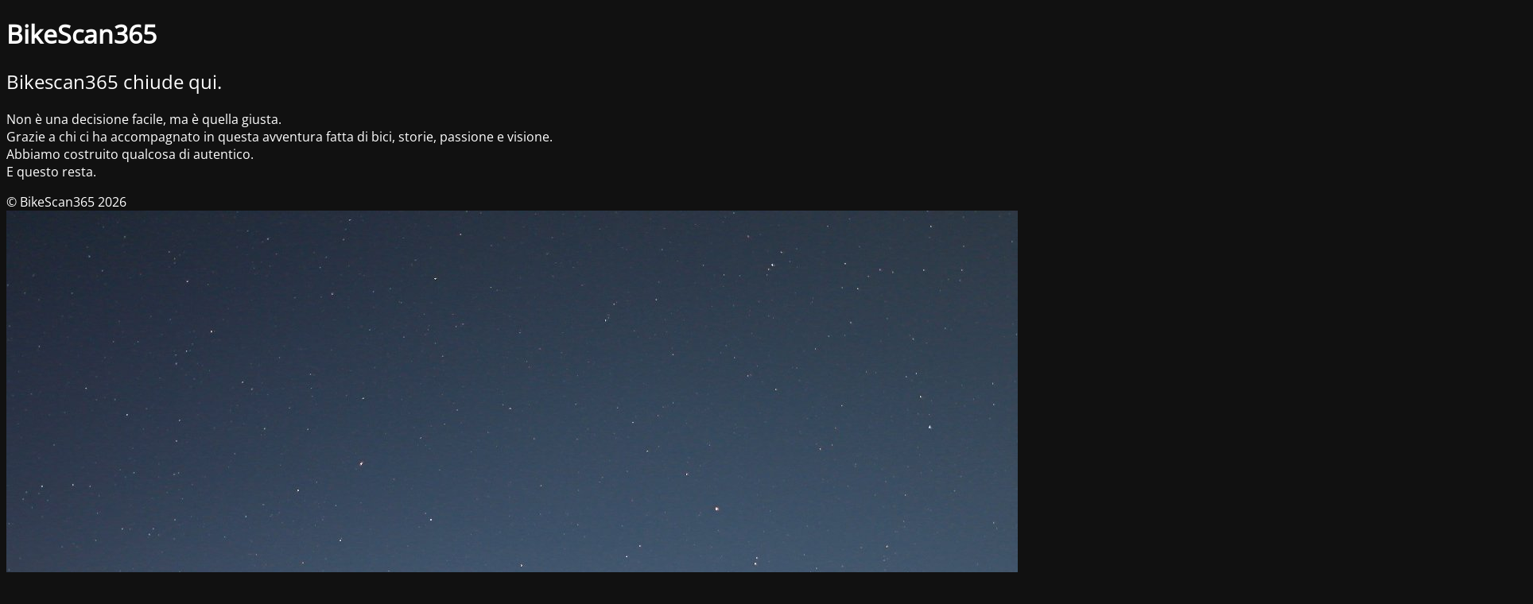

--- FILE ---
content_type: text/html; charset=UTF-8
request_url: https://www.bikescan365.com/ads/bh-prisma-carbonio-4/
body_size: 1834
content:
<!-- This page is cached by the Hummingbird Performance plugin v3.7.2 - https://wordpress.org/plugins/hummingbird-performance/. -->
<!DOCTYPE html>
<html lang="it-IT"
		xmlns:og="http://opengraphprotocol.org/schema/"
		xmlns:fb="http://www.facebook.com/2008/fbml">
<head>
	<meta charset="UTF-8" />
	<title>Sito chiuso</title>	<link rel="icon" href="https://www.bikescan365.com/wp-content/uploads/2021/12/abc-bs365-icon-arancio-60x60.png" sizes="32x32" />
<link rel="icon" href="https://www.bikescan365.com/wp-content/uploads/2021/12/abc-bs365-icon-arancio-200x200.png" sizes="192x192" />
<link rel="apple-touch-icon" href="https://www.bikescan365.com/wp-content/uploads/2021/12/abc-bs365-icon-arancio-190x190.png" />
<meta name="msapplication-TileImage" content="https://www.bikescan365.com/wp-content/uploads/2021/12/abc-bs365-icon-arancio-270x270.png" />
	<meta name="viewport" content="width=device-width, maximum-scale=1, initial-scale=1, minimum-scale=1">
	<meta name="description" content="il portale di compravendita di bici nuove, usate e Km0 che ti permette di vendere e acquistare rapidamente e senza intoppi."/>
	<meta http-equiv="X-UA-Compatible" content="" />
	<meta property="og:site_name" content="BikeScan365 - il portale di compravendita di bici nuove, usate e Km0 che ti permette di vendere e acquistare rapidamente e senza intoppi."/>
	<meta property="og:title" content="Sito chiuso"/>
	<meta property="og:type" content="Maintenance"/>
	<meta property="og:url" content="https://www.bikescan365.com"/>
	<meta property="og:description" content="Non è una decisione facile, ma è quella giusta.Grazie a chi ci ha accompagnato in questa avventura fatta di bici, storie, passione e visione.Abbiamo costruito qualcosa di autentico.E questo resta."/>
		<link rel="profile" href="http://gmpg.org/xfn/11" />
	<link rel="pingback" href="https://www.bikescan365.com/xmlrpc.php" />
	<link rel='stylesheet' id='mtnc-style-css' href='https://www.bikescan365.com/wp-content/plugins/maintenance/load/css/style.css' type='text/css' media='all' />
<link rel='stylesheet' id='mtnc-fonts-css' href='https://www.bikescan365.com/wp-content/plugins/maintenance/load/css/fonts.css' type='text/css' media='all' />
<style type="text/css">body {background-color: #111111}.preloader {background-color: #111111}body {font-family: Open Sans; }.site-title, .preloader i, .login-form, .login-form a.lost-pass, .btn-open-login-form, .site-content, .user-content-wrapper, .user-content, footer, .maintenance a{color: #ffffff;} a.close-user-content, #mailchimp-box form input[type="submit"], .login-form input#submit.button  {border-color:#ffffff} input[type="submit"]:hover{background-color:#ffffff} input:-webkit-autofill, input:-webkit-autofill:focus{-webkit-text-fill-color:#ffffff} body &gt; .login-form-container{background-color:#111111}.btn-open-login-form{background-color:#111111}input:-webkit-autofill, input:-webkit-autofill:focus{-webkit-box-shadow:0 0 0 50px #111111 inset}input[type='submit']:hover{color:#111111} #custom-subscribe #submit-subscribe:before{background-color:#111111} </style>    
    <!--[if IE]><script type="text/javascript" src="https://www.bikescan365.com/wp-content/plugins/maintenance/load/js/jquery.backstretch.min.js"></script><![endif]--><link rel="stylesheet" href="https://fonts.bunny.net/css?family=Open%20Sans:300,300italic,regular,italic,600,600italic,700,700italic,800,800italic:300"></head>

<body class="maintenance ">

<div class="main-container">
	<div class="preloader"><i class="fi-widget" aria-hidden="true"></i></div>	<div id="wrapper">
		<div class="center logotype">
			<header>
				<div class="logo-box istext" rel="home"><h1 class="site-title">BikeScan365</h1></div>			</header>
		</div>
		<div id="content" class="site-content">
			<div class="center">
                <h2 class="heading font-center" style="font-weight:300;font-style:normal">Bikescan365 chiude qui.</h2><div class="description" style="font-weight:300;font-style:normal"><p>Non è una decisione facile, ma è quella giusta.<br data-start="565" data-end="568" />Grazie a chi ci ha accompagnato in questa avventura fatta di bici, storie, passione e visione.<br data-start="664" data-end="667" />Abbiamo costruito qualcosa di autentico.<br data-start="709" data-end="712" />E questo resta.</p>
</div>			</div>
		</div>
	</div> <!-- end wrapper -->
	<footer>
		<div class="center">
			<div style="font-weight:300;font-style:normal">© BikeScan365 2026</div>		</div>
	</footer>
					<picture class="bg-img">
						<img class="skip-lazy" src="https://www.bikescan365.com/wp-content/uploads/2026/01/mt-sample-background.jpg">
		</picture>
	</div>

<script type="text/javascript" src="https://www.bikescan365.com/wp-includes/js/jquery/jquery.min.js" id="jquery-core-js"></script>
<script type="text/javascript" src="https://www.bikescan365.com/wp-includes/js/jquery/jquery-migrate.min.js" id="jquery-migrate-js"></script>
<script type="text/javascript" id="_frontend-js-extra">
/* <![CDATA[ */
var mtnc_front_options = {"body_bg":"https:\/\/www.bikescan365.com\/wp-content\/uploads\/2026\/01\/mt-sample-background.jpg","gallery_array":[],"blur_intensity":"5","font_link":["Open Sans:300,300italic,regular,italic,600,600italic,700,700italic,800,800italic:300"]};
/* ]]> */
</script>
<script type="text/javascript" src="https://www.bikescan365.com/wp-content/plugins/maintenance/load/js/jquery.frontend.js" id="_frontend-js"></script>

</body>
</html>
<!-- Hummingbird cache file was created in 0.74397802352905 seconds, on 18-01-26 6:17:32 -->